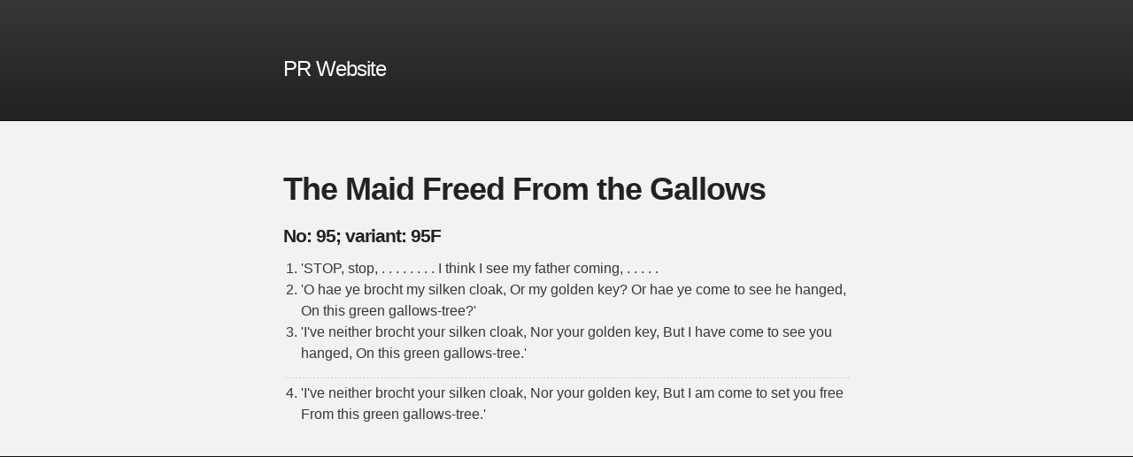

--- FILE ---
content_type: text/html; charset=utf-8
request_url: https://peterrobins.co.uk/ballads/items/95F.html
body_size: 912
content:
<!DOCTYPE html>
<html>
  <head>
    <title>PR Website - The Maid Freed From the Gallows</title>
    <meta charset="utf-8">
    <meta name="viewport" content="width=device-width, initial-scale=1.0, maximum-scale=1.0">
    
    <meta name="description" content="">
    <meta property="og:description" content="" />
    
    <meta name="author" content="Peter Robins" />
    
    <link rel="stylesheet" href="/css/stylesheet.css" />
    <link rel="canonical" href="">
    <link rel="shortcut icon" type="image/x-icon" href="/favicon.ico" />
  </head>

  <body>
    <!-- HEADER -->
    <div id="header_wrap" class="outer">
        <header class="inner">
          <h1 id="project_tagline"><a href="/" style="text-decoration:none; color: white">PR Website</a></h1>
        </header>
    </div>

    <!-- MAIN CONTENT -->
    <div id="main_content_wrap" class="outer">
      <section id="main_content" class="inner">
        <h1>The Maid Freed From the Gallows</h1>
        <article class="ballad">

  <h4>No: 95; variant: 95F</h4>

  <div class="entry">
    <ol>
<li>'STOP, stop, . . .
. . . . .
I think I see my father coming,
. . . . .</li>
<li>'O hae ye brocht my silken cloak,
Or my golden key?
Or hae ye come to see he hanged,
On this green gallows-tree?'</li>
<li>'I've neither brocht your silken cloak,
Nor your golden key,
But I have come to see you hanged,
On this green gallows-tree.'</li>
</ol>
<hr>
<ol start="4">
<li>'I've neither brocht your silken cloak,
Nor your golden key,
But I am come to set you free
From this green gallows-tree.'</li>
</ol>

  </div>
</article>

      </section>
    </div>

    <!-- FOOTER  -->
    <div id="footer_wrap" class="outer">
      <footer class="inner">
        <!--<p><a id="forkme_banner" href="/blob/master/">Suggest changes to this page on GitHub</a>-->
        <!--<p>Published with <a href="https://pages.github.com">GitHub Pages</a></p>-->
      </footer>
    </div>
  <script defer src="https://static.cloudflareinsights.com/beacon.min.js/vcd15cbe7772f49c399c6a5babf22c1241717689176015" integrity="sha512-ZpsOmlRQV6y907TI0dKBHq9Md29nnaEIPlkf84rnaERnq6zvWvPUqr2ft8M1aS28oN72PdrCzSjY4U6VaAw1EQ==" data-cf-beacon='{"version":"2024.11.0","token":"77cb02012983426aa6428d7f231ea8a4","r":1,"server_timing":{"name":{"cfCacheStatus":true,"cfEdge":true,"cfExtPri":true,"cfL4":true,"cfOrigin":true,"cfSpeedBrain":true},"location_startswith":null}}' crossorigin="anonymous"></script>
</body>
</html>


--- FILE ---
content_type: text/css; charset=utf-8
request_url: https://peterrobins.co.uk/css/stylesheet.css
body_size: 1781
content:
/*******************************************************************************
Slate Theme for GitHub Pages
by Jason Costello, @jsncostello
*******************************************************************************/

@import url(github-light.css);

/*******************************************************************************
MeyerWeb Reset
*******************************************************************************/

html, body, div, span, applet, object, iframe,
h1, h2, h3, h4, h5, h6, p, blockquote, pre,
a, abbr, acronym, address, big, cite, code,
del, dfn, em, img, ins, kbd, q, s, samp,
small, strike, strong, sub, sup, tt, var,
b, u, i, center,
dl, dt, dd, ol, ul, li,
fieldset, form, label, legend,
table, caption, tbody, tfoot, thead, tr, th, td,
article, aside, canvas, details, embed,
figure, figcaption, footer, header, hgroup,
menu, nav, output, ruby, section, summary,
time, mark, audio, video {
  margin: 0;
  padding: 0;
  border: 0;
  font: inherit;
  vertical-align: baseline;
}

/* HTML5 display-role reset for older browsers */
article, aside, details, figcaption, figure,
footer, header, hgroup, menu, nav, section {
  display: block;
}

ol, ul {
  list-style: none;
}

table {
  border-collapse: collapse;
  border-spacing: 0;
}

/*******************************************************************************
Theme Styles
*******************************************************************************/

body {
  box-sizing: border-box;
  color:#373737;
  background: #212121;
  font-size: 16px;
  font-family: 'Myriad Pro', Calibri, Helvetica, Arial, sans-serif;
  line-height: 1.5;
  -webkit-font-smoothing: antialiased;
}

h1, h2, h3, h4, h5, h6 {
  margin: 10px 0;
  font-weight: 700;
  color:#222222;
  font-family: 'Lucida Grande', 'Calibri', Helvetica, Arial, sans-serif;
  letter-spacing: -1px;
}

h1 {
  font-size: 36px;
  font-weight: 700;
}

h2 {
  padding-bottom: 10px;
  font-size: 32px;
  background: url('../images/bg_hr.png') repeat-x bottom;
}

h3 {
  font-size: 24px;
}

h4 {
  font-size: 21px;
}

h5 {
  font-size: 18px;
}

h6 {
  font-size: 16px;
}

p {
  margin: 10px 0 15px 0;
}

footer p {
  color: #f2f2f2;
}

a {
  text-decoration: none;
  color: #007edf;
  text-shadow: none;

  transition: color 0.5s ease;
  transition: text-shadow 0.5s ease;
  -webkit-transition: color 0.5s ease;
  -webkit-transition: text-shadow 0.5s ease;
  -moz-transition: color 0.5s ease;
  -moz-transition: text-shadow 0.5s ease;
  -o-transition: color 0.5s ease;
  -o-transition: text-shadow 0.5s ease;
  -ms-transition: color 0.5s ease;
  -ms-transition: text-shadow 0.5s ease;
}

a:hover, a:focus {text-decoration: underline;}

footer a {
  color: #F2F2F2;
  text-decoration: underline;
}

em {
  font-style: italic;
}

strong {
  font-weight: bold;
}

img {
  position: relative;
  margin: 0 auto;
  max-width: 739px;
  padding: 5px;
  margin: 10px 0 10px 0;
  border: 1px solid #ebebeb;

  box-shadow: 0 0 5px #ebebeb;
  -webkit-box-shadow: 0 0 5px #ebebeb;
  -moz-box-shadow: 0 0 5px #ebebeb;
  -o-box-shadow: 0 0 5px #ebebeb;
  -ms-box-shadow: 0 0 5px #ebebeb;
}

p img {
  display: inline;
  margin: 0;
  padding: 0;
  vertical-align: middle;
  text-align: center;
  border: none;
}

pre, code {
  width: 100%;
  color: #222;
  background-color: #fff;

  font-family: Monaco, "Bitstream Vera Sans Mono", "Lucida Console", Terminal, monospace;
  font-size: 14px;

  border-radius: 2px;
  -moz-border-radius: 2px;
  -webkit-border-radius: 2px;
}

pre {
  width: 100%;
  padding: 10px;
  box-shadow: 0 0 10px rgba(0,0,0,.1);
  overflow: auto;
}

code {
  padding: 3px;
  margin: 0 3px;
  box-shadow: 0 0 10px rgba(0,0,0,.1);
}

pre code {
  display: block;
  box-shadow: none;
}

blockquote {
  color: #666;
  margin-bottom: 20px;
  padding: 0 0 0 20px;
  border-left: 3px solid #bbb;
}


ul, ol, dl {
  margin-bottom: 15px
}

ul {
  list-style-position: inside;
  list-style: disc;
  padding-left: 20px;
}

ol {
  list-style-position: inside;
  list-style: decimal;
  padding-left: 20px;
}

dl dt {
  font-weight: bold;
}

dl dd {
  padding-left: 20px;
  font-style: italic;
}

dl p {
  padding-left: 20px;
  font-style: italic;
}

hr {
  height: 1px;
  margin-bottom: 5px;
  border: none;
  background: url('../images/bg_hr.png') repeat-x center;
}

table {
  border: 1px solid #373737;
  margin-bottom: 20px;
  text-align: left;
 }

th {
  font-family: 'Lucida Grande', 'Helvetica Neue', Helvetica, Arial, sans-serif;
  padding: 10px;
  background: #373737;
  color: #fff;
 }

td {
  padding: 10px;
  border: 1px solid #373737;
 }

form {
  background: #f2f2f2;
  padding: 20px;
}

/*******************************************************************************
Full-Width Styles
*******************************************************************************/

.outer {
  width: 100%;
}

.inner {
  position: relative;
  max-width: 640px;
  padding: 20px 10px;
  margin: 0 auto;
}

#forkme_banner {
  display: block;
  position: absolute;
  top:0;
  right: 10px;
  z-index: 10;
  padding: 10px 50px 10px 10px;
  color: #fff;
  background: url('../images/blacktocat.png') #0090ff no-repeat 95% 50%;
  font-weight: 700;
  box-shadow: 0 0 10px rgba(0,0,0,.5);
  border-bottom-left-radius: 2px;
  border-bottom-right-radius: 2px;
}

#header_wrap {
  background: #212121;
  background: -moz-linear-gradient(top, #373737, #212121);
  background: -webkit-linear-gradient(top, #373737, #212121);
  background: -ms-linear-gradient(top, #373737, #212121);
  background: -o-linear-gradient(top, #373737, #212121);
  background: linear-gradient(top, #373737, #212121);
}

#header_wrap .inner {
  padding: 50px 10px 30px 10px;
}

#project_title {
  margin: 0;
  color: #fff;
  font-size: 42px;
  font-weight: 700;
  text-shadow: #111 0px 0px 10px;
}

#project_tagline {
  color: #fff;
  font-size: 24px;
  font-weight: 300;
  background: none;
  text-shadow: #111 0px 0px 10px;
}

#downloads {
  position: absolute;
  width: 210px;
  z-index: 10;
  bottom: -40px;
  right: 0;
  height: 70px;
  background: url('../images/icon_download.png') no-repeat 0% 90%;
}

.zip_download_link {
  display: block;
  float: right;
  width: 90px;
  height:70px;
  text-indent: -5000px;
  overflow: hidden;
  background: url(../images/sprite_download.png) no-repeat bottom left;
}

.tar_download_link {
  display: block;
  float: right;
  width: 90px;
  height:70px;
  text-indent: -5000px;
  overflow: hidden;
  background: url(../images/sprite_download.png) no-repeat bottom right;
  margin-left: 10px;
}

.zip_download_link:hover {
  background: url(../images/sprite_download.png) no-repeat top left;
}

.tar_download_link:hover {
  background: url(../images/sprite_download.png) no-repeat top right;
}

#main_content_wrap {
  background: #f2f2f2;
  border-top: 1px solid #111;
  border-bottom: 1px solid #111;
}

#main_content {
  padding-top: 40px;
}

#footer_wrap {
  background: #212121;
}



/*******************************************************************************
Small Device Styles
*******************************************************************************/

@media screen and (max-width: 480px) {
  body {
    font-size:14px;
  }

  #downloads {
    display: none;
  }

  .inner {
    min-width: 320px;
    max-width: 480px;
  }

  #project_title {
  font-size: 32px;
  }

  h1 {
    font-size: 28px;
  }

  h2 {
    font-size: 24px;
  }

  h3 {
    font-size: 21px;
  }

  h4 {
    font-size: 18px;
  }

  h5 {
    font-size: 14px;
  }

  h6 {
    font-size: 12px;
  }

  code, pre {
    min-width: 320px;
    max-width: 480px;
    font-size: 11px;
  }

}

a[href^="http://"] {
    background: url(/images/external.png) center right no-repeat;
    padding-right: 13px;
}

figcaption {
  font-size: .8em;
}

.refrain {
  font-style: italic;
}